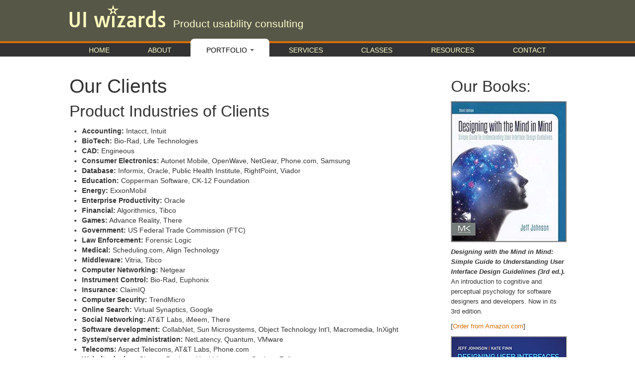

--- FILE ---
content_type: text/html
request_url: https://uiwizards.com/portfolio_clients.html
body_size: 5326
content:
<!DOCTYPE html>
<html lang="en">
  <head>
    <meta charset="utf-8">
    <title>UI Wizards - Portfolio/Clients</title>
    <meta name="viewport" content="width=device-width, initial-scale=1.0">
    <meta name="description" content="Clients page for UIWizards.com">
    <meta name="author" content="Adam Chew http://adamchew.com">

    <!-- Le styles -->
    <link href="assets/css/bootstrap.css" rel="stylesheet">
    <link href="assets/css/bootstrap-responsive.css" rel="stylesheet">
    <link href="assets/css/uiwizards.css" rel="stylesheet">

    <!-- HTML5 shim, for IE6-8 support of HTML5 elements -->
    <!--[if lt IE 9]>
      <script src="assets/js/html5shiv.js"></script>
    <![endif]-->

    <!-- Fav and touch icons -->
    <link rel="apple-touch-icon-precomposed" sizes="144x144" href="assets/ico/apple-touch-icon-144-precomposed.png">
    <link rel="apple-touch-icon-precomposed" sizes="114x114" href="assets/ico/apple-touch-icon-114-precomposed.png">
      <link rel="apple-touch-icon-precomposed" sizes="72x72" href="assets/ico/apple-touch-icon-72-precomposed.png">
                    <link rel="apple-touch-icon-precomposed" href="assets/ico/apple-touch-icon-57-precomposed.png">
                                   <link rel="shortcut icon" href="assets/ico/favicon.png">
                                   
	<!-- Google Fonts -->
    <link href='http://fonts.googleapis.com/css?family=Tauri|Julius+Sans+One' rel='stylesheet' type='text/css'>

  </head>

  <body>

   <div class="affixed-nav-bg affix-top"></div>
   <div class="uiw-head">
    <div class="container">
      <div class="masthead">
        <h1>UI Wizards</h1>
        <h2>Product usability consulting</h2>
        <div class="clearfix"></div>
            <!---->
            <div class="nav-wrapper">
              <a class="nav-toggle collapsed" data-toggle="collapse" data-target=".navbar" href="javascript:void(0);">
                Menu
              </a>
              <div class="navbar">
                <div class="container">
                  <div class="navbar-inner">
                    <ul class="nav">
                      <li><a href="index.html">Home</a></li>
                      <li><a href="about.html">About</a></li>
                      <li class="dropdown active"><a class="dropdown-toggle" id="dLabel" role="button" data-toggle="dropdown" data-target="#" href="portfolio.html">Portfolio <b class="caret"></b></a>
                        <ul class="navdrop dropdown-menu" role="menu" aria-labelledby="dLabel">
                          <li><a role="menuitem" tabindex="-1" href="portfolio.html">Samples</a></li>
                          <li><a role="menuitem" tabindex="-1" href="portfolio_clients.html">Clients</a></li>
                          <li><a role="menuitem" tabindex="-1" href="portfolio_CV.html">CV</a></li>
                          <li><a role="menuitem" tabindex="-1" href="portfolio_pubs.html">Publications</a></li>
                        </ul>
                      </li>
                      <li><a href="services.html">Services</a></li>
                      <li><a href="classes.html">Classes</a></li>
                      <li><a href="resources.html">Resources</a></li>
                      <li><a href="contact.html">Contact</a></li>
                    </ul>
                  </div>
                </div>
              </div><!-- /.navbar -->
            </div><!-- /.nav-wrapper -->
      </div><!-- /.masthead -->
    </div><!-- /.container -->
   </div><!-- /.uiw-head -->
   
   <div class="container">

      <!-- First row of columns -->
      <div class="row-fluid">
        <div class="span9">
          <h1>Our Clients</h1>

          <h2>Product Industries of Clients</h2>
          <ul>
            <li><strong>Accounting:</strong> Intacct, Intuit</li>
            <li><strong>BioTech:</strong> Bio-Rad, Life Technologies</li>
            <li><strong>CAD:</strong> Engineous</li>
            <li><strong>Consumer Electronics:</strong> Autonet Mobile, OpenWave, NetGear, Phone.com, Samsung</li>
            <li><strong>Database:</strong> Informix, Oracle, Public Health Institute, RightPoint, Viador</li>
	    <li><strong>Education:</strong> Copperman Software, CK-12 Foundation</li>             
            <li><strong>Energy:</strong> ExxonMobil</li>
            <li><strong>Enterprise Productivity:</strong> Oracle</li>
            <li><strong>Financial:</strong> Algorithmics, Tibco</li>
            <li><strong>Games:</strong> Advance Reality, There</li>
	    <li><strong>Government:</strong> US Federal Trade Commission (FTC)</li>
            <li><strong>Law Enforcement:</strong> Forensic Logic</li>
            <li><strong>Medical:</strong> Scheduling.com, Align Technology</li>
            <li><strong>Middleware:</strong> Vitria, Tibco</li>
            <li><strong>Computer Networking:</strong> Netgear</li>
            <li><strong>Instrument Control:</strong> Bio-Rad, Euphonix</li>
            <li><strong>Insurance:</strong> ClaimIQ</li>
            <li><strong>Computer Security:</strong> TrendMicro</li>
            <li><strong>Online Search:</strong> Virtual Synaptics, Google</li>
            <li><strong>Social Networking:</strong> AT&T Labs, iMeem, There</li>
            <li><strong>Software development:</strong> CollabNet, Sun Microsystems, Object Technology Int'l, Macromedia, InXight</li>
            <li><strong>System/server administration:</strong> NetLatency, Quantum, VMware</li>
            <li><strong>Telecoms:</strong> Aspect Telecoms, AT&T Labs, Phone.com</li>
            <li><strong>Website design:</strong> Chroma Design, eHealthInsurance, Sapient, Fujitsu</li>
          </ul>
          <hr>

	<h3>Some of Our Clients:</h3>
	<ul>

	  <li><A href="http://www.rob.lay.net/default.htm" target="Client Window" >Advance Reality Inc. </A> (San Anselmo, CA). Developer of interactive movie games.</li>

	  <li><a href="http://www.algorithmics.com/" target="Client Window" >Algorithmics, Inc. </a>(Toronto, Canada). Developer of risk-analysis software, primarily for banking and finance.</li>

	  <li><a href="http://www.aligntech.com/" target="Client Window" >Align Technologies, </a>(Santa Clara, CA). Developer of dental alignment technologies.</li>

	  <li><a href="http://www.artinstitutes.org/" target="Client Window" >The Art Institutes </a>(Pittsburgh, PA).  Association of Art and Design Schools (U.S.).</li>

	  <li><a href="http://www.aspect.com/" target="Client Window" >Aspect Telecommunications </a>(San Jose, CA). Developer of systems for handling incoming service-related telephone calls for large companies.</li>

	  <li><a href="http://www.research.att.com/" target="Client Window" >AT&amp;T Research Labs </a>(Menlo Park, CA). Research and advanced development laboratory for AT&amp;T.</li>

	  <li><a href="http://www.autonetmobile.com" target="Client Window" >Autonet Mobile </a>(Santa Rosa, CA). Automobile tracking and monitoring systems.</li>

	  <li><a href="http://www.bio-rad.com" target="Client Window" >Bio-Rad Laboratories </a>(Hercules, CA). Biological Analysis Instruments and Software.</li>

	  <li><a href="http://www.chromadesign.com/" target="Client Window" >Chroma Design </a>(San Francisco, CA). Web-design and development consultancy.</li>

	  <li><a href="http://www.ck12.org/" target="Client Window" >CK-12 Foundation </a>(Palo Alto, CA). Developer of online learning-resources for teachers.</li>

	  <li>ClaimIQ, Inc. (Now merged into Mitchell International, Inc.). Software solutions for the insurance industry.</li>

	  <li><a href="http://www.thecodeworksinc.com/" target="Client Window" >The CodeWorks, Inc. </a>(San Jose, CA). Software consulting.</li>

	  <li><a href="http://www.collab.net//" target="Client Window" >CollabNet </a>(Brisbane, CA). Software and services for distributed development.</li>

	  <li><a href="http://www.ehealthinsurance.com/" target="Client Window" >eHealthInsurance.com </a>(formerly SASH Communications, Inc.) (Sunnyvale, CA). Online provider of health insurance. Developer of client-server, web-based software for the healthcare industry.</li>

	  <li>Engineous Software, Inc. (Now merged into Sumulia, Inc.). Developer of design optimization and exploration software.</li>

	  <li><a href="http://www.euphonix.com/" target="Client Window" >Euphonix</a> (Now merged into Avid, Inc.). Developer of computer-based professional audio mixers.</li>

	  <li><a href="http://www.exxonmobil.com/" target="Client Window" >Exxon Mobile</a> (Houston, TX). Energy exploration and distribution.</li>

	  <li><a href="http://www.ftc.gov/" target="Client Window" >Federal Trade Commission</a> (Washington, DC). Regulation of Trade.</li>

	  <li><a href="http://www.forensiclogic.com/" target="Client Window" >Forensic Logic.</a> (Walnut Creek, CA; Burnaby, BC, Canada). Software products for law enforcement.</li>

	  <li><a href="http://www.fujitsu.com/" target="Client Window" >Fujitsu Corp.</a> (Sunnyvale, CA; Raleigh, NC). Computer, networking, and electronics firm.</li>

	  <li><a href="http://www.google.com/" target="Client Window" >Google, Inc.</a> Search engine, online advertising, social networking, ....</li>

	  <li>Informix Software, Inc. (Now merged into IBM). Developer of database software.</li>

	  <li><a href="http://us.intacct.com" target="Client Window" >Intacct, Inc.</a>, (San Jose, CA). Developer of cloud-based accounting systems.</li>

	  <li><a href="http://intuit.com" target="Client Window" >Intuit, Inc.</a>, (Menlo Park, CA). Developer of small business, personal finance, and tax software.</li>

	  <li>InXight, Inc. (Now merged into SAP). Developer of graphical presentations for information-rich applications.</li>

	  <li><a href="http://www.lifetechnologies.com" target="Client Window" >Life Technologies</a>, (Hillsdale, CA). Developer of biological analysis equipment and software.</li>

	  <li>Macromedia, Inc. (Now merged into Adobe). Developer of Director, Flash, and other animation and simulation software.</li>

	  <li>Marimba, Inc. (Now merged into BMC Corp.). Developer of Internet-based software for managing eBusinesses.</li>

	  <li><a href="http://www.netgear.com/" target="Client Window" >NetGear</a> (San Jose, CA). Developer of networking solutions for small businesses and homes.</li>

	  <li>NewSof Group</a> (Now merged into Resolution Health).  Web design and development consulting firm.</li>

	  <li><a href="http://www.oti.com/" target="Client Window" >Object Technology International, Inc.</a> (a subsidiary of IBM) (Ottawa, Canada). Developer of software development tools and components.</li>

	  <li><a href="http://www.oracle.com/" target="Client Window" >Oracle Corporation </a>(Redwood Shores, CA). Developer of enterprise management software.</li>

	  <li><a href="http://www.pathsolutions.com/" target="Client Window" >Path Solutions (formerly NetLatency)</a> (Sunnyvale, CA). Developer of network monitoring software.</li>

	  <li><a href="http://www.openwave.com/" target="Client Window" >Openwave.com </a>(formerly Phone.com, formerly UnWired Planet, Inc.) (Redwood Shores, CA). Developer of embedded software and Internet-based services for advanced cellular phones.</li>

	  <li><a href="http://www.pricewaterhousecoopers.com/" target="Client Window">PriceWaterhouseCoopers Global Technology Center </a>(Menlo Park, CA). Developer of internal software for PriceWaterhouseCoopers.</li>

	  <li><a href="http://www.phi.org/" target="Client Window">Public Health Institute</a> (Sacramento, CA).  Non-profit organization that promotes public health in California through research, training, community development, and software development.</li>

	  <li><a href="http://www.quantum.com" target="Client Window">Quantum</a> (San Jose, CA). Developer of backup, recovery, and archive systems (hardware and software).</li>

	  <li>RightPoint Software (formerly DataMind Corp.) (San Mateo, CA). Developer of data-mining and business analysis software.</li>

	  <li><a href="http://www.sisa.samsung.com/" target="Client Window">Samsung Information Systems America</a> (San Jose, CA). Research and Development subsidiary of Samsung, an electronics and telephone manufacturer</li>

	  <li><a href="http://www.sapient.com/" target="Client Window" >Sapient Corp. </a>(formerly Studio Archetype) (San Francisco, CA). Developer of websites, multimedia software, and graphics for businesses.</li>

	  <li><a href="http://www.scisolutions.com/" target="Client Window" >SCI Solutions, Inc. </a>(formerly Scheduling.com) (Los Gatos, CA). Developer of medical information and resource-scheduling systems.</li>

	  <li><a href="http://www.sgi.com/" target="Client Window" >Silicon Graphics </a>(Mountain View, CA). Developer of graphics workstations, supercomputers, and graphics software.</li>

	  <li>Sun Microsystems (Now merged into Oracle). Developer of business workstations, servers, and software.</li>

	  <li><a href="http://www.tibco.com/" target="Client Window" >TIBCO </a>(Palo Alto, CA). Developer of interactive systems and middleware for event-driven enterprises, especially those in the financial services industry.</li>

	  <li><a href="http://www.trendmicro.com/" target="Client Window" >TrendMicro </a>(Sunnyvale, CA). Developer of security software for networked computers.</li>

	  <li><a href="http://www.viador.com/" target="Client Window" >Viador, Inc. </a>(formerly InfoSpace, Corp.) (San Mateo, CA). Developer of database report-generation software.</li>

	  <li><a href="http://www.vitria.com/" target="Client Window" >Vitria Technology, Inc. </a>(Mountain View, CA). Developer of communications and dataflow middleware for the enterprise.</li>

	  <li><a href="http://www.vmware.com/" target="Client Window" >VMware, Inc. </a>(Mountain View, CA). Developer of infrastructure for virtualizing computer systems.</li>

	  <li><a href="http://www.whistle.com/" target="Client Window" >Whistle Communications </a>(Now a subsidiary of IBM) (Foster City, CA). Developer of the InterJet, an &quot;Internet in a box&quot; solution for small businesses.</li>

         </ul>
					
        </div>
        <div class="span3 sidebar">
          <h2>Our Books:</h2>

          <p><a href= "https://www.amazon.com/gp/product/0128182024?ie=UTF8&camp=1789&creativeASIN=0124079148&linkCode=xm2&tag=uiwizcom-20" target=_blank><img class="img-outline" src="assets/img/uiw-book-lg-designing-3e.jpg" alt="Designing with the Mind in Mind"></a></p>
          <p><strong><em>Designing with the Mind in Mind: Simple Guide to Understanding User Interface Design Guidelines (3rd ed.).</em></strong> An introduction to cognitive and perceptual psychology for software designers and developers.  Now in its 3rd edition.</p>
          <p>[<a href= "https://www.amazon.com/gp/product/0128182024?ie=UTF8&camp=1789&creativeASIN=0124079148&linkCode=xm2&tag=uiwizcom-20" target=_blank>Order from Amazon.com</a>]</p>

          <p><a href="http://www.amazon.com/gp/product/0128044675?ie=UTF8&camp=1789&creativeASIN=0124079148&linkCode=xm2&tag=uiwizcom-20" target=_blank><img class="img-outline" src="assets/img/uiw-book-lg-DFAP.png" alt="Designing User Interfaces for an Aging Population"></a></p>
          <p><strong><em> Designing User Interfaces for an Aging Population: Towards Universal Design.</em></strong> Rationale and guidelines for designing technology so as not to exclude the almost 40% of the population that is over 50.</p>
          <p>[<a href="http://www.amazon.com/gp/product/0128044675?ie=UTF8&camp=1789&creativeASIN=0124079148&linkCode=xm2&tag=uiwizcom-20" target=_blank>Order from Amazon.com</a>]</p>

          <p><a href="http://www.amazon.com/gp/product/3031508513/ref=as_li_tf_tl?ie=UTF8&tag=uiwizcom-20&linkCode=as2&camp=1789&creative=9325&creativeASIN=3031508513" target=_blank><img class="img-outline" src="assets/img/uiw-book-lg-conceptual-2e.jpg" alt="Conceptual Models"></a></p>
          <p><strong><em>Conceptual Models: Core to the Design of Interactive Applications.</em></strong> User interfaces are simpler and more task-focused when designers start by constructing a conceptual model of the intended application. This book explains what conceptual models are, how to construct them, and why they are valuable.</p>
          <p>[<a href="http://www.amazon.com/gp/product/3031508513/ref=as_li_tf_tl?ie=UTF8&tag=uiwizcom-20&linkCode=as2&camp=1789&creative=9325&creativeASIN=3031508513" target=_blank>Order from Amazon.com</a>]</p>

          <p><a href="http://www.amazon.com/gp/product/0123706432?ie=UTF8&tag=uiwizcom-20&linkCode=as2&camp=1789&creative=9325&creativeASIN=0123706432" target=_blank><img class="img-outline" src="assets/img/uiw-book-lg-gui.jpg" alt="GUI Bloopers 2.0"></a></p>
          <p><strong><em>GUI Bloopers 2.0: Common User Interface Design Don’ts and Dos.</em></strong> A completely-updated second edition of the original GUI Bloopers, published in 2007. Available at most booksellers, including:</p>
          <p>[<a href="http://www.amazon.com/gp/product/0123706432?ie=UTF8&tag=uiwizcom-20&linkCode=as2&camp=1789&creative=9325&creativeASIN=0123706432" target=_blank>Order from Amazon.com</a>]</p>

        </div>
      </div>
    </div> <!-- /container -->
    
    <div class="footer">
     <div class="container text-center">
      <p>&copy; UI Wizards, Inc. 2024</p>
        <div class="foot-nav">
          <ul class="nav">
              <li><a href="index.html">Home</a></li>
              <li><a href="about.html">About</a></li>
              <li class="active"><a href="portfolio.html">Portfolio</a></li>
              <li><a href="services.html">Services</a></li>
              <li><a href="classes.html">Classes</a></li>
              <li><a href="resources.html">Resources</a></li>
              <li><a href="contact.html">Contact</a></li>
              <li><a href="privacy_policy.html">Privacy Policy</a></li>
              <li><a href="usability_policy.html">Usability Policy</a></li>
          </ul>
        </div>
      </div>
    </div>

    <!-- Le javascript
    ================================================== -->
    <!-- Placed at the end of the document so the pages load faster -->
    <script src="assets/js/jquery.js"></script>
    <script src="assets/js/uiwizards-nav.js"></script>
    <script src="assets/js/bootstrap-transition.js"></script>
    <script src="assets/js/bootstrap-alert.js"></script>
    <script src="assets/js/bootstrap-modal.js"></script>
    <script src="assets/js/bootstrap-dropdown.js"></script>
    <script src="assets/js/bootstrap-scrollspy.js"></script>
    <script src="assets/js/bootstrap-tab.js"></script>
    <script src="assets/js/bootstrap-tooltip.js"></script>
    <script src="assets/js/bootstrap-popover.js"></script>
    <script src="assets/js/bootstrap-button.js"></script>
    <script src="assets/js/bootstrap-collapse.js"></script>
    <script src="assets/js/bootstrap-carousel.js"></script>
    <script src="assets/js/bootstrap-typeahead.js"></script>
    <script src="assets/js/bootstrap-affix.js"></script>
  <!-- WiredMinds eMetrics tracking with Enterprise Edition V5.4 START -->
<script type='text/javascript' src='https://count.carrierzone.com/app/count_server/count.js'></script>
<script type='text/javascript'><!--
wm_custnum='7f47b1041250548e';
wm_page_name='portfolio_clients.html';
wm_group_name='/services/webpages/u/i/uiwizards.com/public';
wm_campaign_key='campaign_id';
wm_track_alt='';
wiredminds.count();
// -->
</script>
<!-- WiredMinds eMetrics tracking with Enterprise Edition V5.4 END -->
</body>
</html>


--- FILE ---
content_type: text/css
request_url: https://uiwizards.com/assets/css/uiwizards.css
body_size: 2625
content:
@charset "UTF-8";
/* CSS Document */

body {
  font-family:Helvetica, Arial, sans-serif;
}
.container {
  margin: 0 auto;
  max-width: 1000px;
}
a {
  color: #D86C00;
  text-decoration: none;
}

a:hover,
a:focus {
  color: #D86C00;
  text-decoration: underline;
}
h1, h2, h3, h4, h5, h6 {
	font-family: 'Julius Sans One', Helvetica, Arial, sans-serif; 
	font-weight:400;
}
hr {
	margin: 10px 0;
}
.affixed-nav-bg {
  background: url(../img/uiw-head-affix.png) repeat-x;
  top: 0;
  height:68px;
  width:100%;
  position:fixed;
  z-index:1;
  top:-68px;
}
.affixed-nav-bg.affix {
  top:0;
}
.uiw-head {
	background: url(../img/uiw-head.png) repeat-x;
	z-index:2;
	margin-bottom:30px;
}
.masthead h1 {
	background:url(../img/uiw-logo.png) no-repeat;
	width:194px;
	height:45px;
	text-indent:-99999px;
	font-size:0px;
	float:left;
}
.masthead h2 {
	text-indent:15px;
	font-size:1.5em;
	color:#FFC;
	float:left;
	padding-top:18px;
}

/* dropdown for nav */
.navbar .nav li.dropdown > .dropdown-toggle .caret {
border-top-color: #ffc;
border-bottom-color: #ffc;
}
navbar .nav li.dropdown.active > .dropdown-toggle .caret {
border-top-color: #000;
border-bottom-color: #000;
}
.navbar .nav li.dropdown > .dropdown-toggle:hover .caret,
.navbar .nav li.dropdown > .dropdown-toggle:focus .caret {
  border-top-color: #fff;
  border-bottom-color: #fff;
}
.navbar .nav li.dropdown.active > .dropdown-toggle:hover .caret,
.navbar .nav li.dropdown.active > .dropdown-toggle:focus .caret {
  border-top-color: #D86C00;
  border-bottom-color: #D86C00;
}
.nav ul.dropdown-menu li {
  display: block;
  width: auto;
  float: none;
}
.navbar .nav li.dropdown.open > .dropdown-toggle {
color: #fff;
background-color: transparent;
}
.navbar .nav li.dropdown.active > .dropdown-toggle, .navbar .nav li.dropdown.open.active > .dropdown-toggle {
color: #000;
background-color: #FFF;
}
.navbar .nav li.dropdown.active > .dropdown-toggle:hover, .navbar .nav li.dropdown.open.active > .dropdown-toggle {
color: #D86C00;
}
.dropdown-menu > li > a:hover, .dropdown-menu > li > a:focus, .dropdown-submenu:hover > a, .dropdown-submenu:focus > a {
background-color: #333;
background-image: none;
filter: none;
}
.navbar .dropdown-menu > .active > a, .navbar .dropdown-menu > .active > a:hover, .dropdown-menu > .active > a:focus {
    background-color: #333;
    background-image: none;
    color: #FFFFFF;
}

.navbar.affix {
background-color: transparent;
top: 0;
z-index: 3;
}
.navbar {
margin-bottom: 0;
}
.nav-wrapper.collapse {
	height:auto;
}
.navbar .navbar-inner {
  padding: 0;
}
.navbar .nav {
	font-family: 'Tauri', Helvetica, Arial, sans-serif;
	text-transform:uppercase;
	font-weight:400;
	margin: 0;
	display: table;
	width: 100%;
}
.navbar .container {
	margin: auto 0;
}
.nav-toggle {
	font-family: 'Tauri', Helvetica, Arial, sans-serif;
	text-transform:uppercase;
	font-weight:400;
}
.navbar .nav li {
  display: table-cell;
  width: 1%;
  float: none;
}
.navbar .nav > li > a, a.nav-toggle {
  float: none;
  padding: 13px 15px 3px;
  color: #FFC;
  text-decoration: none;
  text-shadow: none;
  background-color:transparent;
  text-align: center;
}
a.nav-toggle {
	padding:13px 0 3px;
}
.navbar .nav > li > a:focus,
.navbar .nav > li > a:hover {
  color: #FFFFFF;
  text-decoration: none;
  background-color: transparent;
}
.navbar .nav > .active > a,
.navbar .nav > .active > a:hover,
.navbar .nav > .active > a:focus,
.navbar .nav > .dropdown.active > a,
.navbar .nav > .dropdown.active > a:hover,
.navbar .nav > .dropdown.active > a:focus {
  color: #000000;
  text-decoration: none;
  background-color: #FFF;
  -webkit-border-radius: 8px 8px 0 0;
  -moz-border-radius: 8px 8px 0 0;
  border-radius: 8px 8px 0 0;
  -webkit-box-shadow: none;
     -moz-box-shadow: none;
          box-shadow: none;
}
.navbar-fixed-top .navbar-inner, .navbar-static-top .navbar-inner {
border-width: 0 0 0;
}
.navbar-inner {
min-height: 36px;
padding-right: 20px;
padding-left: 20px;
background-color: transparent;
background-image: none;
border: none;
-webkit-border-radius:none;
-moz-border-radius: none;
border-radius: none;
filter: none;
-webkit-box-shadow: none;
-moz-box-shadow: none;
box-shadow: none;
}
a.nav-toggle {
	background:url(../img/uiw-nav-toggle.png) no-repeat;
	background-position: 50%;
	background-origin:content-box;
}
a.nav-toggle.collapsed {
	background:url(../img/uiw-nav-toggle-collapsed.png) no-repeat;
	background-position: 50%;
	background-origin:content-box;
}
.nav-toggle {
	display:none;
}

.row-fluid .span15 {
  width: 17.846567967%;
  *width: 17.7828302%;
}
.sidebar {
	font-size:90%;/*
	padding-top:50px;*/
}
.sidebar h1, .sidebar h2, .sidebar h3, .sidebar h4, .sidebar h5, .sidebar h6 {
	font-family: 'Tauri', Helvetica, Arial, sans-serif;
	font-weight:400;
}
.footer {
	margin-top:40px;
	background-color:#575748;
	border-top:solid 4px #D96D00;
	outline: #333 4px solid;
}
.footer p {
	padding:20px 20px 0 20px;
	margin:0;
	color:#FFF;
	font-size:0.8em;
}
.footer .foot-nav {
    float:right;
    position:relative;
    left:-50%;
    text-align:left;
}
.footer .foot-nav ul {
    list-style:none;
    position:relative;
    left:50%;
}
.footer .nav {
  position: relative;
  left: 0;
  display: block;
  margin: 0 20px 50px 20px;
  font-family:"Helvetica Neue", Helvetica, Arial, sans-serif;
  font-weight:normal;
  font-size:0.8em;
  text-transform:uppercase;
}
.footer .nav > li {
  float: left;
  position:relative;
}
.footer .nav > li > a {
  float: none;
  padding: 0 5px;
  color: #FFC;
  text-decoration: none;
  text-shadow: none;
}
.footer .nav > li > a:focus,
.footer .nav > li > a:hover {
  color: #FFF;
  text-decoration: underline;
  background-color: transparent;
}
.footer .nav > .active > a,
.footer .nav > .active > a:hover,
.footer .nav > .active > a:focus {
  color: #FFF;
  text-decoration: none;
  background-color: transparent;
  -webkit-box-shadow: none;
     -moz-box-shadow: none;
          box-shadow: none;
}
.fltrt {  /* this class can be used to float an element right in your page. The floated element must precede the element it should be next to on the page. */
	float: right;
	margin: 0 0 20px 20px;
}
.fltlft { /* this class can be used to float an element left in your page. The floated element must precede the element it should be next to on the page. */
	float: left;
	margin: 0 20px 20px 0;
}
.img-outline {
  background-color: #fff;
  border: 1px solid #666;
  border: 1px solid rgba(0, 0, 0, 0.6);
}

.btn-uiwizards {
  color: #ffffff;
  text-shadow: 0 -1px 0 rgba(0, 0, 0, 0.25);
  background-color: #D86C00;
  *background-color: #D86C00;
  background-image: -moz-linear-gradient(top, #fbb450, #D86C00);
  background-image: -webkit-gradient(linear, 0 0, 0 100%, from(#fbb450), to(#D86C00));
  background-image: -webkit-linear-gradient(top, #fbb450, #D86C00);
  background-image: -o-linear-gradient(top, #fbb450, #D86C00);
  background-image: linear-gradient(to bottom, #fbb450, #D86C00);
  background-repeat: repeat-x;
  border-color: #D86C00 #D86C00 #ad6704;
  border-color: rgba(0, 0, 0, 0.1) rgba(0, 0, 0, 0.1) rgba(0, 0, 0, 0.25);
  filter: progid:DXImageTransform.Microsoft.gradient(startColorstr='#fffbb450', endColorstr='#fff89406', GradientType=0);
  filter: progid:DXImageTransform.Microsoft.gradient(enabled=false);
}

.btn-uiwizards:hover,
.btn-uiwizards:focus,
.btn-uiwizards:active,
.btn-uiwizards.active,
.btn-uiwizards.disabled,
.btn-uiwizards[disabled] {
  color: #ffffff;
  background-color: #D86C00;
  *background-color: #D86C00;
}

.btn-uiwizards:active,
.btn-uiwizards.active {
  background-color: #c67605 \9;
}


@media (max-width: 960px) {
  .row-fluid .span15 {
	width: 17.7%;
	*width: 17.6%;
  }
}
@media (max-width: 767px) {
  body {
    padding-right: 0;
    padding-left: 0;
	font-size: 80%;
	-webkit-text-size-adjust: 80%;
		-ms-text-size-adjust: 80%;
  }
  .uiw-head {
	margin-bottom:10px;
  }
  hr {
	margin: 5px 0;
  }
  h1 {
	font-size: 29px;
  }
  
  h2 {
	font-size: 23.5px;
  }
  
  h3 {
	font-size: 18px;
  }
  
  h4 {
	font-size: 14px;
  }
  
  h5 {
	font-size: 13px;
  }
  
  h6 {
	font-size: 12px;
  }
  .navbar-fixed-top,
  .navbar-fixed-bottom,
  .navbar-static-top {
    margin-right: 0;
    margin-left: 0;
  }
  .container {
	margin: auto 20px;
  }
  .masthead {
	  margin: auto 0;
  }
  .masthead h1 {
	background:url(../img/uiw-logo-sm.png) no-repeat;
	background-position:center;
	width: 100%;
	height:33px;
	text-indent:-99999px;
	font-size:0px;
	float: none;
	text-align:center;
  }
  .masthead h2 {
	text-indent:0;
	font-size:1.15em;
	color:#FFC;
	float:none;
	padding-top:0;
	padding-bottom:10px;
	text-align:center;
	margin:0;
	line-height:15px;
  }
  .nav-toggle {
	display: block;
  }
  a.nav-toggle {
	padding: 13px 0 7px;
  }
  .navbar .nav li {
	display: block;
	width: 100%;
  }
  .navbar .nav > li > a {
	padding: 5px 15px 0;
	color: #D86C00;
  }
  .navbar .nav > li > a:focus,
  .navbar .nav > li > a:hover {
	color: #000000;
  }
  .navbar.affix {
	top: 40px;
	width:100%;
	overflow:hidden;
	height:0;
  }
  .nav-toggle.affix {
	top: 0;
	z-index:4;
	width: auto;
  }
  .navbar .nav > .active > a,
  .navbar .nav > .active > a:hover,
  .navbar .nav > .active > a:focus {
	background-color: transparent;
	-webkit-border-radius:0;
	-moz-border-radius:0;
	border-radius:0;
  }
  .row-fluid .span15 {
	width: 100px;
	*width: 100px;
	float:left;
	margin-left: 2.564102564102564%;
    *margin-left: 2.5109110747408616%;
  }	
  .navbar.collapsed, .navbar.collapse {
	overflow:hidden;
  }
  .navbar.in {
	  overflow:visible;
  }
  .navbar, .nav {
	  background-color:#FFF !important;
  }
  .dropdown-menu {
	position: relative;
	float: none;
	padding: 0 0;
	margin: 2px 0 0;
	border: 0 solid #CCC;
	border: 0 solid rgba(0, 0, 0, 0);
	-webkit-border-radius: 0;
	-moz-border-radius: 0;
	border-radius: 0;
	-webkit-box-shadow: 0 0 0 rgba(0, 0, 0, 0);
	-moz-box-shadow: 0 0 0 rgba(0, 0, 0, 0);
	box-shadow: 0 0 0 rgba(0, 0, 0, 0);
	
	text-align:center;
  }
  /* dropdown for nav */
  .navbar .nav li.dropdown > .dropdown-toggle .caret {
	border-top-color: #D86C00;
	border-bottom-color: #D86C00;
  }
  .navbar .nav li.dropdown > .dropdown-toggle:hover .caret,
  .navbar .nav li.dropdown > .dropdown-toggle:focus .caret {
	border-top-color: #333;
	border-bottom-color: #333;
  }
  .navbar .nav li.dropdown.open > .dropdown-toggle, .navbar .nav li.dropdown.active > .dropdown-toggle, .navbar .nav li.dropdown.open.active > .dropdown-toggle {
	color: #333;
  }
  .dropdown-menu > li > a:hover, .dropdown-menu > li > a:focus, .dropdown-submenu:hover > a, .dropdown-submenu:focus > a {
	background-color: transparent;
	color:#D86C00;
  }
  .navbar .dropdown-menu > .active > a, .navbar .dropdown-menu > .active > a:hover, .dropdown-menu > .active > a:focus {
    background-color: transparent;
    color: #333;
  }
  .dropdown-menu > li > a {
	display: block;
	padding: 3px 20px;
	clear: both;
	font-weight: normal;
	line-height: 20px;
	color: #D86C00;
	white-space: nowrap;
	font-size:11px;
  }
  .dropdown-menu > li > a:hover {
	color:#333;
  }
}
@media (max-width: 315px) {
  .masthead h2 {
	font-size:0.9em;
  }	
}
@media (max-width: 260px) {
  .masthead h2 {
	font-size:0.7em;
  }	
}

.portfolio_logo {
  padding: 10px;
  background-color: #666;
}

.service_icon_caption {
  text-align:center;
}

--- FILE ---
content_type: application/javascript
request_url: https://uiwizards.com/assets/js/uiwizards-nav.js
body_size: 413
content:
// JavaScript Document
$(document).ready(function(){
  $('.nav a').each(function(index) {
	if(this.href.trim() == window.location)
	  $(this).closest('li').addClass("active");
  });
});
/**/
$(window).load(function(){
  $('.nav-wrapper').height($(".navbar").height());
  $('.navbar').affix({
	  offset: $('.navbar').position()
  });
  $('.affixed-nav-bg').affix({
	  offset: $('.navbar').position()
  });
  $('.nav-toggle').affix({
	  offset: $('.navbar').position()
  });
  $('.navbar').collapse({
	toggle: false
  });
  $(window).scroll(function(){
	navbar.removeClass('in');
	$('.nav-toggle').addClass('collapsed');
	$('.navbar.affix').height(0);
  });
  var wrapper = $('.nav-wrapper');
  var navbg = $('.affixed-nav-bg');
  var navbar = $('.navbar');
  var width = wrapper.width();
  $('.nav-toggle').width(width);
  $('.navbar').width(width);
  if (width > 723){
	$(window).scroll(function(){
	  $('.navbar.affix').width(width);
	});
  }
  else {
	navbar.addClass('collapsed');
	$('.nav-wrapper').height('auto');
	$('.navbar').height(0);
	$('.navbar.affix').height(0);
	$('.navbar.affix').width(width);
	$('.navbar').width(width);
	$(window).scroll(function(){
	  navbar.removeClass('in');
	  navbar.removeClass('collapse');
	  $('.nav-toggle').addClass('collapsed');
	  $('.navbar.affix').height(0);
	});
  }
});

$(document).ready(function(){
  window.onresize=function(){
	var wrapper = $('.nav-wrapper');
	var width = wrapper.width();
	$('.nav-toggle').width(width);
	$('.navbar').width(width);
	if (width > 723){
	  $('.nav-wrapper').height('36');
	  $('.navbar').width(width);
	  $(window).scroll(function(){
		$('.navbar.affix').width(width);
	  });
	}
	else {
	  $('.nav-wrapper').height('auto');
	  $('.navbar').addClass('collapse');
	  $('.navbar').width(width);
	  $('.navbar.affix').width(width);
	  $(window).scroll(function(){
		$('.navbar').width(width);
	  });
	}
  };
});

